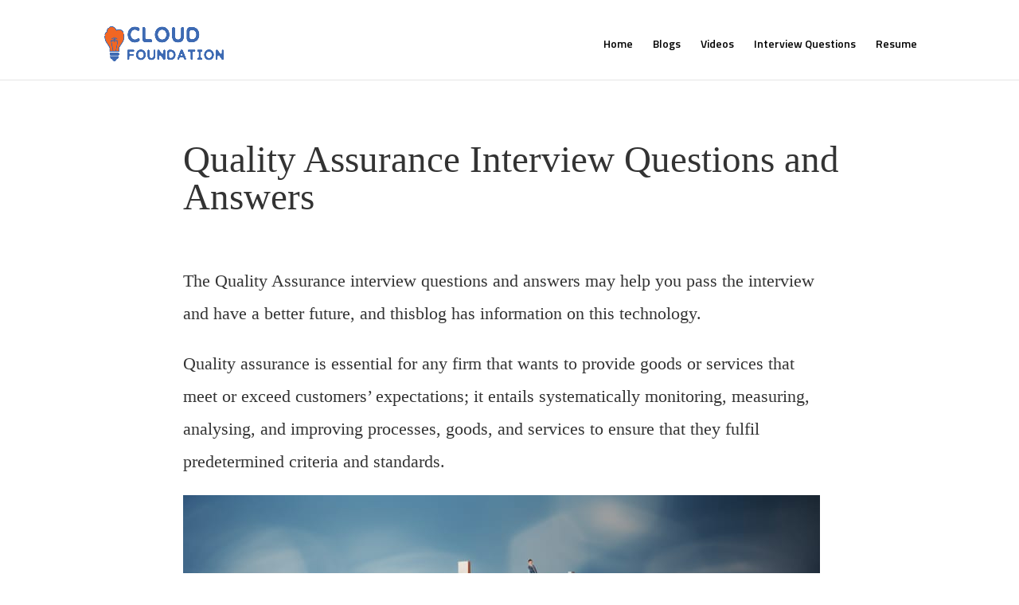

--- FILE ---
content_type: text/html; charset=UTF-8
request_url: https://cloudfoundation.com/blog/quality-assurance-interview-questions-and-answers/
body_size: 16269
content:
<!DOCTYPE html>
<html lang="en-US">

<head>
	<meta charset="UTF-8" />
	<meta http-equiv="X-UA-Compatible" content="IE=edge">
	<link rel="pingback" href="https://cloudfoundation.com/blog/xmlrpc.php" />

	

	<script>var et_site_url='https://cloudfoundation.com/blog';var et_post_id='82133';function et_core_page_resource_fallback(a,b){"undefined"===typeof b&&(b=a.sheet.cssRules&&0===a.sheet.cssRules.length);b&&(a.onerror=null,a.onload=null,a.href?a.href=et_site_url+"/?et_core_page_resource="+a.id+et_post_id:a.src&&(a.src=et_site_url+"/?et_core_page_resource="+a.id+et_post_id))}
</script><meta name='robots' content='index, follow, max-image-preview:large, max-snippet:-1, max-video-preview:-1' />

            <script data-no-defer="1" data-ezscrex="false" data-cfasync="false" data-pagespeed-no-defer data-cookieconsent="ignore">
                var ctPublicFunctions = {"_ajax_nonce":"a6a47405a0","_rest_nonce":"e2ff575f81","_ajax_url":"\/blog\/wp-admin\/admin-ajax.php","_rest_url":"https:\/\/cloudfoundation.com\/blog\/wp-json\/","data__cookies_type":"none","data__ajax_type":"rest","text__wait_for_decoding":"Decoding the contact data, let us a few seconds to finish. Anti-Spam by CleanTalk","cookiePrefix":"","wprocket_detected":true}
            </script>
        
            <script data-no-defer="1" data-ezscrex="false" data-cfasync="false" data-pagespeed-no-defer data-cookieconsent="ignore">
                var ctPublic = {"_ajax_nonce":"a6a47405a0","settings__forms__check_internal":"0","settings__forms__check_external":"0","settings__forms__search_test":"1","blog_home":"https:\/\/cloudfoundation.com\/blog\/","pixel__setting":"3","pixel__enabled":true,"pixel__url":"https:\/\/moderate9.cleantalk.org\/pixel\/af44f0585267f063750fbd2aca5b129c.gif","data__email_check_before_post":"1","data__cookies_type":"none","data__key_is_ok":true,"data__visible_fields_required":true,"data__to_local_storage":{"apbct_cookies_test":"%7B%22cookies_names%22%3A%5B%22apbct_timestamp%22%2C%22apbct_site_landing_ts%22%5D%2C%22check_value%22%3A%2234312bc950b540461e448914a3ab4176%22%7D","apbct_site_landing_ts":"1762142589","apbct_urls":"{\"cloudfoundation.com\/blog\/talend-training\/\":[1762263688],\"cloudfoundation.com\/blog\/sailpoint-interview-q-a\/\":[1762264937],\"cloudfoundation.com\/blog\/elasticsearch-tutorial\/\":[1762265188],\"cloudfoundation.com\/blog\/r-interview-questions\/\":[1762265840],\"cloudfoundation.com\/blog\/sap-sd-training\/\":[1762265942]}"},"wl_brandname":"Anti-Spam by CleanTalk","wl_brandname_short":"CleanTalk","ct_checkjs_key":"e5026900dadceff046ac1c1bcb566d26346369e25a15b996a33f1a4bada096c3","emailEncoderPassKey":"8a2b3f2e79732552b0620dfe51b44892","bot_detector_forms_excluded":"W10=","advancedCacheExists":true}
            </script>
        
	<!-- This site is optimized with the Yoast SEO plugin v20.6 - https://yoast.com/wordpress/plugins/seo/ -->
	<title>Quality Assurance Interview Questions and Answers</title><link rel="preload" as="style" href="https://fonts.googleapis.com/css?family=Titillium%20Web%3A200%2C200italic%2C300%2C300italic%2Cregular%2Citalic%2C600%2C600italic%2C700%2C700italic%2C900&#038;subset=latin%2Clatin-ext&#038;display=swap" /><link rel="stylesheet" href="https://fonts.googleapis.com/css?family=Titillium%20Web%3A200%2C200italic%2C300%2C300italic%2Cregular%2Citalic%2C600%2C600italic%2C700%2C700italic%2C900&#038;subset=latin%2Clatin-ext&#038;display=swap" media="print" onload="this.media='all'" /><noscript><link rel="stylesheet" href="https://fonts.googleapis.com/css?family=Titillium%20Web%3A200%2C200italic%2C300%2C300italic%2Cregular%2Citalic%2C600%2C600italic%2C700%2C700italic%2C900&#038;subset=latin%2Clatin-ext&#038;display=swap" /></noscript>
	<link rel="canonical" href="https://cloudfoundation.com/blog/quality-assurance-interview-questions-and-answers/" />
	<meta property="og:locale" content="en_US" />
	<meta property="og:type" content="article" />
	<meta property="og:title" content="Quality Assurance Interview Questions and Answers" />
	<meta property="og:url" content="https://cloudfoundation.com/blog/quality-assurance-interview-questions-and-answers/" />
	<meta property="og:site_name" content="CloudFoundation | Blog" />
	<meta property="article:published_time" content="2024-02-12T09:33:39+00:00" />
	<meta property="article:modified_time" content="2024-02-12T13:04:46+00:00" />
	<meta property="og:image" content="https://cloudfoundation.com/blog/wp-content/uploads/2024/02/featured-QA.jpg" />
	<meta property="og:image:width" content="500" />
	<meta property="og:image:height" content="266" />
	<meta property="og:image:type" content="image/jpeg" />
	<meta name="author" content="NAGENDRAG" />
	<meta name="twitter:card" content="summary_large_image" />
	<meta name="twitter:label1" content="Written by" />
	<meta name="twitter:data1" content="NAGENDRAG" />
	<meta name="twitter:label2" content="Est. reading time" />
	<meta name="twitter:data2" content="14 minutes" />
	<!-- / Yoast SEO plugin. -->


<link rel='dns-prefetch' href='//fonts.googleapis.com' />
<link href='https://fonts.gstatic.com' crossorigin rel='preconnect' />
<link rel="alternate" type="application/rss+xml" title="CloudFoundation | Blog &raquo; Feed" href="https://cloudfoundation.com/blog/feed/" />
<link rel="alternate" type="application/rss+xml" title="CloudFoundation | Blog &raquo; Comments Feed" href="https://cloudfoundation.com/blog/comments/feed/" />
<meta content="Divi Child v.1.0.0" name="generator"/><style type="text/css">
img.wp-smiley,
img.emoji {
	display: inline !important;
	border: none !important;
	box-shadow: none !important;
	height: 1em !important;
	width: 1em !important;
	margin: 0 0.07em !important;
	vertical-align: -0.1em !important;
	background: none !important;
	padding: 0 !important;
}
</style>
	<link rel='stylesheet' id='wp-block-library-css'  href='https://cloudfoundation.com/blog/wp-includes/css/dist/block-library/style.min.css?ver=6.0.11' type='text/css' media='all' />
<style id='global-styles-inline-css' type='text/css'>
body{--wp--preset--color--black: #000000;--wp--preset--color--cyan-bluish-gray: #abb8c3;--wp--preset--color--white: #ffffff;--wp--preset--color--pale-pink: #f78da7;--wp--preset--color--vivid-red: #cf2e2e;--wp--preset--color--luminous-vivid-orange: #ff6900;--wp--preset--color--luminous-vivid-amber: #fcb900;--wp--preset--color--light-green-cyan: #7bdcb5;--wp--preset--color--vivid-green-cyan: #00d084;--wp--preset--color--pale-cyan-blue: #8ed1fc;--wp--preset--color--vivid-cyan-blue: #0693e3;--wp--preset--color--vivid-purple: #9b51e0;--wp--preset--gradient--vivid-cyan-blue-to-vivid-purple: linear-gradient(135deg,rgba(6,147,227,1) 0%,rgb(155,81,224) 100%);--wp--preset--gradient--light-green-cyan-to-vivid-green-cyan: linear-gradient(135deg,rgb(122,220,180) 0%,rgb(0,208,130) 100%);--wp--preset--gradient--luminous-vivid-amber-to-luminous-vivid-orange: linear-gradient(135deg,rgba(252,185,0,1) 0%,rgba(255,105,0,1) 100%);--wp--preset--gradient--luminous-vivid-orange-to-vivid-red: linear-gradient(135deg,rgba(255,105,0,1) 0%,rgb(207,46,46) 100%);--wp--preset--gradient--very-light-gray-to-cyan-bluish-gray: linear-gradient(135deg,rgb(238,238,238) 0%,rgb(169,184,195) 100%);--wp--preset--gradient--cool-to-warm-spectrum: linear-gradient(135deg,rgb(74,234,220) 0%,rgb(151,120,209) 20%,rgb(207,42,186) 40%,rgb(238,44,130) 60%,rgb(251,105,98) 80%,rgb(254,248,76) 100%);--wp--preset--gradient--blush-light-purple: linear-gradient(135deg,rgb(255,206,236) 0%,rgb(152,150,240) 100%);--wp--preset--gradient--blush-bordeaux: linear-gradient(135deg,rgb(254,205,165) 0%,rgb(254,45,45) 50%,rgb(107,0,62) 100%);--wp--preset--gradient--luminous-dusk: linear-gradient(135deg,rgb(255,203,112) 0%,rgb(199,81,192) 50%,rgb(65,88,208) 100%);--wp--preset--gradient--pale-ocean: linear-gradient(135deg,rgb(255,245,203) 0%,rgb(182,227,212) 50%,rgb(51,167,181) 100%);--wp--preset--gradient--electric-grass: linear-gradient(135deg,rgb(202,248,128) 0%,rgb(113,206,126) 100%);--wp--preset--gradient--midnight: linear-gradient(135deg,rgb(2,3,129) 0%,rgb(40,116,252) 100%);--wp--preset--duotone--dark-grayscale: url('#wp-duotone-dark-grayscale');--wp--preset--duotone--grayscale: url('#wp-duotone-grayscale');--wp--preset--duotone--purple-yellow: url('#wp-duotone-purple-yellow');--wp--preset--duotone--blue-red: url('#wp-duotone-blue-red');--wp--preset--duotone--midnight: url('#wp-duotone-midnight');--wp--preset--duotone--magenta-yellow: url('#wp-duotone-magenta-yellow');--wp--preset--duotone--purple-green: url('#wp-duotone-purple-green');--wp--preset--duotone--blue-orange: url('#wp-duotone-blue-orange');--wp--preset--font-size--small: 13px;--wp--preset--font-size--medium: 20px;--wp--preset--font-size--large: 36px;--wp--preset--font-size--x-large: 42px;}.has-black-color{color: var(--wp--preset--color--black) !important;}.has-cyan-bluish-gray-color{color: var(--wp--preset--color--cyan-bluish-gray) !important;}.has-white-color{color: var(--wp--preset--color--white) !important;}.has-pale-pink-color{color: var(--wp--preset--color--pale-pink) !important;}.has-vivid-red-color{color: var(--wp--preset--color--vivid-red) !important;}.has-luminous-vivid-orange-color{color: var(--wp--preset--color--luminous-vivid-orange) !important;}.has-luminous-vivid-amber-color{color: var(--wp--preset--color--luminous-vivid-amber) !important;}.has-light-green-cyan-color{color: var(--wp--preset--color--light-green-cyan) !important;}.has-vivid-green-cyan-color{color: var(--wp--preset--color--vivid-green-cyan) !important;}.has-pale-cyan-blue-color{color: var(--wp--preset--color--pale-cyan-blue) !important;}.has-vivid-cyan-blue-color{color: var(--wp--preset--color--vivid-cyan-blue) !important;}.has-vivid-purple-color{color: var(--wp--preset--color--vivid-purple) !important;}.has-black-background-color{background-color: var(--wp--preset--color--black) !important;}.has-cyan-bluish-gray-background-color{background-color: var(--wp--preset--color--cyan-bluish-gray) !important;}.has-white-background-color{background-color: var(--wp--preset--color--white) !important;}.has-pale-pink-background-color{background-color: var(--wp--preset--color--pale-pink) !important;}.has-vivid-red-background-color{background-color: var(--wp--preset--color--vivid-red) !important;}.has-luminous-vivid-orange-background-color{background-color: var(--wp--preset--color--luminous-vivid-orange) !important;}.has-luminous-vivid-amber-background-color{background-color: var(--wp--preset--color--luminous-vivid-amber) !important;}.has-light-green-cyan-background-color{background-color: var(--wp--preset--color--light-green-cyan) !important;}.has-vivid-green-cyan-background-color{background-color: var(--wp--preset--color--vivid-green-cyan) !important;}.has-pale-cyan-blue-background-color{background-color: var(--wp--preset--color--pale-cyan-blue) !important;}.has-vivid-cyan-blue-background-color{background-color: var(--wp--preset--color--vivid-cyan-blue) !important;}.has-vivid-purple-background-color{background-color: var(--wp--preset--color--vivid-purple) !important;}.has-black-border-color{border-color: var(--wp--preset--color--black) !important;}.has-cyan-bluish-gray-border-color{border-color: var(--wp--preset--color--cyan-bluish-gray) !important;}.has-white-border-color{border-color: var(--wp--preset--color--white) !important;}.has-pale-pink-border-color{border-color: var(--wp--preset--color--pale-pink) !important;}.has-vivid-red-border-color{border-color: var(--wp--preset--color--vivid-red) !important;}.has-luminous-vivid-orange-border-color{border-color: var(--wp--preset--color--luminous-vivid-orange) !important;}.has-luminous-vivid-amber-border-color{border-color: var(--wp--preset--color--luminous-vivid-amber) !important;}.has-light-green-cyan-border-color{border-color: var(--wp--preset--color--light-green-cyan) !important;}.has-vivid-green-cyan-border-color{border-color: var(--wp--preset--color--vivid-green-cyan) !important;}.has-pale-cyan-blue-border-color{border-color: var(--wp--preset--color--pale-cyan-blue) !important;}.has-vivid-cyan-blue-border-color{border-color: var(--wp--preset--color--vivid-cyan-blue) !important;}.has-vivid-purple-border-color{border-color: var(--wp--preset--color--vivid-purple) !important;}.has-vivid-cyan-blue-to-vivid-purple-gradient-background{background: var(--wp--preset--gradient--vivid-cyan-blue-to-vivid-purple) !important;}.has-light-green-cyan-to-vivid-green-cyan-gradient-background{background: var(--wp--preset--gradient--light-green-cyan-to-vivid-green-cyan) !important;}.has-luminous-vivid-amber-to-luminous-vivid-orange-gradient-background{background: var(--wp--preset--gradient--luminous-vivid-amber-to-luminous-vivid-orange) !important;}.has-luminous-vivid-orange-to-vivid-red-gradient-background{background: var(--wp--preset--gradient--luminous-vivid-orange-to-vivid-red) !important;}.has-very-light-gray-to-cyan-bluish-gray-gradient-background{background: var(--wp--preset--gradient--very-light-gray-to-cyan-bluish-gray) !important;}.has-cool-to-warm-spectrum-gradient-background{background: var(--wp--preset--gradient--cool-to-warm-spectrum) !important;}.has-blush-light-purple-gradient-background{background: var(--wp--preset--gradient--blush-light-purple) !important;}.has-blush-bordeaux-gradient-background{background: var(--wp--preset--gradient--blush-bordeaux) !important;}.has-luminous-dusk-gradient-background{background: var(--wp--preset--gradient--luminous-dusk) !important;}.has-pale-ocean-gradient-background{background: var(--wp--preset--gradient--pale-ocean) !important;}.has-electric-grass-gradient-background{background: var(--wp--preset--gradient--electric-grass) !important;}.has-midnight-gradient-background{background: var(--wp--preset--gradient--midnight) !important;}.has-small-font-size{font-size: var(--wp--preset--font-size--small) !important;}.has-medium-font-size{font-size: var(--wp--preset--font-size--medium) !important;}.has-large-font-size{font-size: var(--wp--preset--font-size--large) !important;}.has-x-large-font-size{font-size: var(--wp--preset--font-size--x-large) !important;}
</style>
<link rel='stylesheet' id='ct_public_css-css'  href='https://cloudfoundation.com/blog/wp-content/plugins/cleantalk-spam-protect/css/cleantalk-public.min.css?ver=6.32.1' type='text/css' media='all' />
<link rel='stylesheet' id='ez-toc-css'  href='https://cloudfoundation.com/blog/wp-content/plugins/easy-table-of-contents/assets/css/screen.min.css?ver=2.0.66.1' type='text/css' media='all' />
<style id='ez-toc-inline-css' type='text/css'>
div#ez-toc-container .ez-toc-title {font-size: 120%;}div#ez-toc-container .ez-toc-title {font-weight: 600;}div#ez-toc-container ul li {font-size: 90%;}div#ez-toc-container ul li {font-weight: 500;}div#ez-toc-container nav ul ul li {font-size: 90%;}div#ez-toc-container {background: #f5f5dc;border: 1px solid #4b0082;width: 75%;}div#ez-toc-container p.ez-toc-title , #ez-toc-container .ez_toc_custom_title_icon , #ez-toc-container .ez_toc_custom_toc_icon {color: #999;}div#ez-toc-container ul.ez-toc-list a {color: #428bca;}div#ez-toc-container ul.ez-toc-list a:hover {color: #2a6496;}div#ez-toc-container ul.ez-toc-list a:visited {color: #428bca;}
.ez-toc-container-direction {direction: ltr;}.ez-toc-counter ul{counter-reset: item ;}.ez-toc-counter nav ul li a::before {content: counters(item, ".", decimal) ". ";display: inline-block;counter-increment: item;flex-grow: 0;flex-shrink: 0;margin-right: .2em; float: left; }.ez-toc-widget-direction {direction: ltr;}.ez-toc-widget-container ul{counter-reset: item ;}.ez-toc-widget-container nav ul li a::before {content: counters(item, ".", decimal) ". ";display: inline-block;counter-increment: item;flex-grow: 0;flex-shrink: 0;margin-right: .2em; float: left; }
</style>
<link data-minify="1" rel='stylesheet' id='parent-style-css'  href='https://cloudfoundation.com/blog/wp-content/cache/min/1/blog/wp-content/themes/Divi/style.css?ver=1754975191' type='text/css' media='all' />
<link data-minify="1" rel='stylesheet' id='divi-style-css'  href='https://cloudfoundation.com/blog/wp-content/cache/min/1/blog/wp-content/themes/divi-child/style.css?ver=1754975191' type='text/css' media='all' />

<link data-minify="1" rel='stylesheet' id='jquery-lazyloadxt-spinner-css-css'  href='https://cloudfoundation.com/blog/wp-content/cache/min/1/blog/wp-content/plugins/a3-lazy-load/assets/css/jquery.lazyloadxt.spinner.css?ver=1754975191' type='text/css' media='all' />
<script type='text/javascript' src='https://cloudfoundation.com/blog/wp-includes/js/jquery/jquery.min.js?ver=3.6.0' id='jquery-core-js'></script>


<link rel="https://api.w.org/" href="https://cloudfoundation.com/blog/wp-json/" /><link rel="alternate" type="application/json" href="https://cloudfoundation.com/blog/wp-json/wp/v2/posts/82133" /><link rel="EditURI" type="application/rsd+xml" title="RSD" href="https://cloudfoundation.com/blog/xmlrpc.php?rsd" />
<link rel="wlwmanifest" type="application/wlwmanifest+xml" href="https://cloudfoundation.com/blog/wp-includes/wlwmanifest.xml" /> 
<meta name="generator" content="WordPress 6.0.11" />
<link rel='shortlink' href='https://cloudfoundation.com/blog/?p=82133' />
<link rel="alternate" type="application/json+oembed" href="https://cloudfoundation.com/blog/wp-json/oembed/1.0/embed?url=https%3A%2F%2Fcloudfoundation.com%2Fblog%2Fquality-assurance-interview-questions-and-answers%2F" />
<link rel="alternate" type="text/xml+oembed" href="https://cloudfoundation.com/blog/wp-json/oembed/1.0/embed?url=https%3A%2F%2Fcloudfoundation.com%2Fblog%2Fquality-assurance-interview-questions-and-answers%2F&#038;format=xml" />
<script type="text/javascript">
(function(url){
	if(/(?:Chrome\/26\.0\.1410\.63 Safari\/537\.31|WordfenceTestMonBot)/.test(navigator.userAgent)){ return; }
	var addEvent = function(evt, handler) {
		if (window.addEventListener) {
			document.addEventListener(evt, handler, false);
		} else if (window.attachEvent) {
			document.attachEvent('on' + evt, handler);
		}
	};
	var removeEvent = function(evt, handler) {
		if (window.removeEventListener) {
			document.removeEventListener(evt, handler, false);
		} else if (window.detachEvent) {
			document.detachEvent('on' + evt, handler);
		}
	};
	var evts = 'contextmenu dblclick drag dragend dragenter dragleave dragover dragstart drop keydown keypress keyup mousedown mousemove mouseout mouseover mouseup mousewheel scroll'.split(' ');
	var logHuman = function() {
		if (window.wfLogHumanRan) { return; }
		window.wfLogHumanRan = true;
		var wfscr = document.createElement('script');
		wfscr.type = 'text/javascript';
		wfscr.async = true;
		wfscr.src = url + '&r=' + Math.random();
		(document.getElementsByTagName('head')[0]||document.getElementsByTagName('body')[0]).appendChild(wfscr);
		for (var i = 0; i < evts.length; i++) {
			removeEvent(evts[i], logHuman);
		}
	};
	for (var i = 0; i < evts.length; i++) {
		addEvent(evts[i], logHuman);
	}
})('//cloudfoundation.com/blog/?wordfence_lh=1&hid=18CD02E289669D525C3DD98DCCB95CB8');
</script><meta name="viewport" content="width=device-width, initial-scale=1.0, maximum-scale=1.0, user-scalable=0" /><link rel="preload" href="https://cloudfoundation.com/blog/wp-content/themes/Divi/core/admin/fonts/modules.ttf" as="font" crossorigin="anonymous">
<div class="elfsight-app-a3a8c977-edb1-4cab-964a-8e984a39449f"></div>




<!-- Facebook Pixel Code -->
<script>
  !function(f,b,e,v,n,t,s)
  {if(f.fbq)return;n=f.fbq=function(){n.callMethod?
  n.callMethod.apply(n,arguments):n.queue.push(arguments)};
  if(!f._fbq)f._fbq=n;n.push=n;n.loaded=!0;n.version='2.0';
  n.queue=[];t=b.createElement(e);t.async=!0;
  t.src=v;s=b.getElementsByTagName(e)[0];
  s.parentNode.insertBefore(t,s)}(window, document,'script',
  'https://connect.facebook.net/en_US/fbevents.js');
  fbq('init', '738997492892020');
  fbq('track', 'PageView');
</script>
<noscript>
  <img height="1" width="1" style="display:none" src="https://www.facebook.com/tr?id=738997492892020&amp;ev=PageView&amp;noscript=1">
</noscript>
<!-- End Facebook Pixel Code -->

<!-- Google Tag Manager -->
<script>(function(w,d,s,l,i){w[l]=w[l]||[];w[l].push({'gtm.start':
new Date().getTime(),event:'gtm.js'});var f=d.getElementsByTagName(s)[0],
j=d.createElement(s),dl=l!='dataLayer'?'&l='+l:'';j.async=true;j.src=
'https://www.googletagmanager.com/gtm.js?id='+i+dl;f.parentNode.insertBefore(j,f);
})(window,document,'script','dataLayer','GTM-T7SQVDV');</script>
<!-- End Google Tag Manager -->




<link rel="icon" href="https://cloudfoundation.com/blog/wp-content/uploads/2019/06/cropped-Logo-02-32x32.png" sizes="32x32" />
<link rel="icon" href="https://cloudfoundation.com/blog/wp-content/uploads/2019/06/cropped-Logo-02-192x192.png" sizes="192x192" />
<link rel="apple-touch-icon" href="https://cloudfoundation.com/blog/wp-content/uploads/2019/06/cropped-Logo-02-180x180.png" />
<meta name="msapplication-TileImage" content="https://cloudfoundation.com/blog/wp-content/uploads/2019/06/cropped-Logo-02-270x270.png" />
<link rel="stylesheet" id="et-core-unified-82133-cached-inline-styles" href="https://cloudfoundation.com/blog/wp-content/et-cache/82133/et-core-unified-82133-17615627220054.min.css" onerror="et_core_page_resource_fallback(this, true)" onload="et_core_page_resource_fallback(this)" /><noscript><style id="rocket-lazyload-nojs-css">.rll-youtube-player, [data-lazy-src]{display:none !important;}</style></noscript></head>

<body data-rsssl=1 class="post-template-default single single-post postid-82133 single-format-standard et_color_scheme_orange et_pb_button_helper_class et_fixed_nav et_show_nav et_primary_nav_dropdown_animation_fade et_secondary_nav_dropdown_animation_fade et_header_style_left et_pb_footer_columns4 et_cover_background et_pb_gutter et_pb_gutters3 et_pb_pagebuilder_layout et_full_width_page et_divi_theme et-db et_minified_js et_minified_css">
	<div id="zsiqwidget"></div>
	
		<div id="page-container" >
		
		
		
				<header id="main-header" data-height-onload="36">
			<div class="container clearfix et_menu_container">
								<div class="logo_container">
					<span class="logo_helper"></span>
					<a href="https://cloudfoundation.com/blog/">
						<img src="https://cloudfoundation.com/blog/wp-content/uploads/2019/06/logo_resize_color.png" alt="CloudFoundation | Blog" id="logo" data-height-percentage="100" />
					</a>
				</div>
								<div id="et-top-navigation" data-height="36" data-fixed-height="40">
											<nav id="top-menu-nav">
							<ul id="top-menu" class="nav"><li id="menu-item-54623" class="menu-item menu-item-type-custom menu-item-object-custom menu-item-54623"><a href="https://cloudfoundation.com/">Home</a></li>
<li id="menu-item-30" class="menu-item menu-item-type-custom menu-item-object-custom menu-item-home menu-item-30"><a href="https://cloudfoundation.com/blog/">Blogs</a></li>
<li id="menu-item-31" class="menu-item menu-item-type-custom menu-item-object-custom menu-item-31"><a href="https://learning.cloudfoundation.com/">Videos</a></li>
<li id="menu-item-32" class="menu-item menu-item-type-custom menu-item-object-custom menu-item-32"><a href="https://cloudfoundation.com/blog/interview-questions/">Interview Questions</a></li>
<li id="menu-item-33" class="menu-item menu-item-type-custom menu-item-object-custom menu-item-33"><a href="https://cloudfoundation.com/blog/resume/">Resume</a></li>
</ul>						</nav>
					
					
					
					
					<div id="et_mobile_nav_menu">
				<div class="mobile_nav closed">
					<span class="select_page">Select Page</span>
					<span class="mobile_menu_bar mobile_menu_bar_toggle"></span>
				</div>
			</div>				</div> <!-- #et-top-navigation -->
			</div> <!-- .container -->
			<div class="et_search_outer">
				<div class="container et_search_form_container">
					<form role="search" method="get" class="et-search-form" action="https://cloudfoundation.com/blog/">
						<input type="search" class="et-search-field" placeholder="Search &hellip;" value="" name="s" title="Search for:" />					</form>
					<span class="et_close_search_field"></span>
				</div>
			</div>
		</header> <!-- #main-header -->
				<div id="et-main-area">
			
<div id="main-content">
		<div class="container">
		<div id="content-area" class="clearfix">
			<div id="left-area">
											<article id="post-82133" class="et_pb_post post-82133 post type-post status-publish format-standard has-post-thumbnail category-interview-questions">
					
					<div class="entry-content">
					<div id="et-boc" class="et-boc">
			
		<div class="et-l et-l--post">
			<div class="et_builder_inner_content et_pb_gutters3"><div class="et_pb_section et_pb_section_0 et_section_regular" >
				
				
				
				
					<div class="et_pb_row et_pb_row_0">
				<div class="et_pb_column et_pb_column_4_4 et_pb_column_0  et_pb_css_mix_blend_mode_passthrough et-last-child">
				
				
				<div class="et_pb_module et_pb_post_title et_pb_post_title_0 et_pb_bg_layout_light  et_pb_text_align_left"   >
				
				
				
				<div class="et_pb_title_container">
					<h1 class="entry-title">Quality Assurance Interview Questions and Answers</h1>
				</div>
				
			</div>
			</div> <!-- .et_pb_column -->
				
				
			</div> <!-- .et_pb_row --><div class="et_pb_row et_pb_row_1">
				<div class="et_pb_column et_pb_column_4_4 et_pb_column_1  et_pb_css_mix_blend_mode_passthrough et-last-child">
				
				
				<div class="et_pb_module et_pb_text et_pb_text_0  et_pb_text_align_left et_pb_bg_layout_light">
				
				
				<div class="et_pb_text_inner">The Quality Assurance interview questions and answers may help you pass the interview and have a better future, and thisblog has information on this technology.</p>
<p>Quality assurance is essential for any firm that wants to provide goods or services that meet or exceed customers&#8217; expectations; it entails systematically monitoring, measuring, analysing, and improving processes, goods, and services to ensure that they fulfil predetermined criteria and standards.</p>
<p><img class="lazy lazy-hidden size-medium aligncenter" src="//cloudfoundation.com/blog/wp-content/plugins/a3-lazy-load/assets/images/lazy_placeholder.gif" data-lazy-type="image" data-src="https://cloudfoundation.com/blog/wp-content/uploads/2024/02/QA-Systematic.jpg" alt="" width="800" height="800" /><noscript><img class="size-medium aligncenter" src="https://cloudfoundation.com/blog/wp-content/uploads/2024/02/QA-Systematic.jpg" alt="" width="800" height="800" /></noscript></p>
<p><strong>1. What is Quality Assurance?</strong></p>
<p>Quality assurance is a systematic effort to maintain satisfactory performance; it involves defining the goals, measuring the current services, analysing the data, improving the service, and controlling the process.</p>
<p>It is essential for maintaining a satisfactory performance and ensuring that the quality of the product is supported.</p>
<p><strong>2. What is the primary responsibility of a QA specialist?</strong></p>
<p>The primary responsibility of a QA specialist is to understand the requirements, gather any doubts or questions regarding the requirements, and obtain clarification from business analysts or customers.</p>
<p>They also plan and schedule tests, create test scenarios and test cases, conduct testing, identify defects or problem areas, and report them to the developers.</p>
<p><strong>3. What is the difference between quality assurance and quality control?</strong></p>
<p>Quality assurance and quality control are often used interchangeably, but they differ. Quality assurance is a systematic effort to maintain satisfactory performance.</p>
<p>Quality control is the process of ensuring that the product meets the desired standards. Quality control is a part of quality assurance.</p>
<p><strong>4. What is the Software Development Life Cycle (SDLC)?</strong></p>
<p>The Software Development Life Cycle (SDLC) is a process model that defines the stages involved in software development, and it includes planning, designing, coding, testing, deploying, and maintaining the software.</p>
<p><strong>5. What is the role of a Quality Assurance (QA) tester?</strong></p>
<p>A Quality Assurance (QA) tester is responsible for improving the quality of a product or process by identifying and preventing defects; their role includes developing a test plan, ensuring that testing goes according to the plan, and working on a test environment that is ready before the testing work starts.</p>
<p>They should also be able to identify problems, measure data, and verify results to ensure that the product or process meets the required standards.</p>
<p><strong>6. What is regression testing?</strong></p>
<p>Regression testing is performed when changes are made to the software to ensure that they do not affect its existing functionality.</p>
<p>It involves testing the previously working features to ensure they still function as</p>
<p><strong>7. What is the role of a QA in agile software development?</strong></p>
<p>In agile software development, the role of a QA is to ensure that the software meets the requirements and is delivered on time.</p>
<p>They work closely with the development team to plan and execute tests, identify defects, and ensure they are fixed before the software is delivered to the customer.</p>
<p><strong>8. How does automation testing help in software development?</strong></p>
<p>Automation testing helps in software development by reducing the time and effort required for manual testing.</p>
<p>It can be run repeatedly to ensure the software functions as expected and that any changes do not affect its functionality and, also helps to identify defects earlier in the testing process, reducing the time and effort required for manual testing.</p>
<p><strong>9. What is quality assurance in software development?</strong></p>
<p>Quality assurance is a crucial aspect of software development that ensures the end product is high quality.</p>
<p><strong>10. Why is quality assurance necessary in software development?</strong></p>
<p>Quality assurance is essential in software development as it helps identify and fix issues before they become more prominent, reducing the cost of repairing the software.</p>
<p>A good quality product builds an organisation&#8217;s reputation and customer trust, helping to develop the business in the software industry and reducing the risk of software failure.</p>
<p><strong>11. What is the future of quality assurance in software development?</strong></p>
<p>The scope of quality assurance in the future is expanding due to the increasing complexity of applications and the accessibility of these applications on handheld devices; this has led to an increase in job openings for quality assurance professionals.</p>
<p><strong>12. What is the MVP?</strong></p>
<p>MVP isa minimum viable product, a concept introduced by Agile; the team can deliver something with minimum functionality and prove that the program works.</p>
<p>The direction of the product can be adjusted if needed, and the MVP is out; the startup can potentially receive more money from investors or see how it will respond to customers or stakeholders.</p>
<p><strong>13. What are some branches of agile?</strong></p>
<p>There are various branches of agile, such as scramble, shift right, shift left, and other approaches; these all share the core idea of continuous incremental improvement through small and frequent releases.</p>
<p><strong>14. How does agile work?</strong></p>
<p>Agile does not work on a complete product in one large cycle like a waterfall but instead has small feature cycles; these iterations start with Epic, which includes multiple stories within it that describe the behaviour of what a feature should do.</p>
<p>Once the development is done, testers test it, it is deployed, and a review of the sprint of the development cycle for the set of features is conducted.</p>
<p><strong>15. What is agile development methodology?</strong></p>
<p>Agile is a software development methodology that emphasises continuous improvement and adaptability.</p>
<p>It allows for high levels of communication between business and development teams, with frequent conversations happening on platforms like Slack and emails.</p>
<p><strong>16. What are some advantages of using agile methodology?</strong></p>
<p>Some advantages of using agile methodology include maintaining customer satisfaction as a critical indicator of product success, adaptability to unexpected changes in market challenges, and continuous improvement of products.</div>
			</div> <!-- .et_pb_text -->
			</div> <!-- .et_pb_column -->
				
				
			</div> <!-- .et_pb_row --><div class="et_pb_row et_pb_row_2 et_clickable">
				<div class="et_pb_column et_pb_column_1_3 et_pb_column_2  et_pb_css_mix_blend_mode_passthrough">
				
				
				<div class="et_pb_module et_pb_image et_pb_image_0">
				
				
				<span class="et_pb_image_wrap "><img width="200" height="224" src="//cloudfoundation.com/blog/wp-content/plugins/a3-lazy-load/assets/images/lazy_placeholder.gif" data-lazy-type="image" data-src="https://cloudfoundation.com/blog/wp-content/uploads/2023/06/SS_436-_Converted_-1.png" alt="" title="" class="lazy lazy-hidden wp-image-66365" /><noscript><img width="200" height="224" src="https://cloudfoundation.com/blog/wp-content/uploads/2023/06/SS_436-_Converted_-1.png" alt="" title="" class="wp-image-66365" /></noscript></span>
			</div>
			</div> <!-- .et_pb_column --><div class="et_pb_column et_pb_column_1_3 et_pb_column_3  et_pb_css_mix_blend_mode_passthrough">
				
				
				<div class="et_pb_module et_pb_text et_pb_text_1 et_clickable  et_pb_text_align_left et_pb_bg_layout_light">
				
				
				<div class="et_pb_text_inner"><h1 style="text-align: center;"><span style="color: #ffffff;"><strong>Quality Assurance </strong>Training</span></h1></div>
			</div> <!-- .et_pb_text --><div class="et_pb_button_module_wrapper et_pb_button_0_wrapper  et_pb_module ">
				<a class="et_pb_button et_pb_button_0 et_pb_bg_layout_light" href="https://cloudfoundation.com/blog/interview-questions/" target="_blank">Explore Course Content</a>
			</div>
			</div> <!-- .et_pb_column --><div class="et_pb_column et_pb_column_1_3 et_pb_column_4  et_pb_css_mix_blend_mode_passthrough et-last-child">
				
				
				<div class="et_pb_module et_pb_image et_pb_image_1">
				
				
				<span class="et_pb_image_wrap "><img width="543" height="160" src="//cloudfoundation.com/blog/wp-content/plugins/a3-lazy-load/assets/images/lazy_placeholder.gif" data-lazy-type="image" data-src="https://cloudfoundation.com/blog/wp-content/uploads/2019/06/logo_resize_color.png" alt="" title="" srcset="" data-srcset="https://cloudfoundation.com/blog/wp-content/uploads/2019/06/logo_resize_color.png 543w, https://cloudfoundation.com/blog/wp-content/uploads/2019/06/logo_resize_color-300x88.png 300w" sizes="(max-width: 543px) 100vw, 543px" class="lazy lazy-hidden wp-image-52785" /><noscript><img width="543" height="160" src="https://cloudfoundation.com/blog/wp-content/uploads/2019/06/logo_resize_color.png" alt="" title="" srcset="https://cloudfoundation.com/blog/wp-content/uploads/2019/06/logo_resize_color.png 543w, https://cloudfoundation.com/blog/wp-content/uploads/2019/06/logo_resize_color-300x88.png 300w" sizes="(max-width: 543px) 100vw, 543px" class="wp-image-52785" /></noscript></span>
			</div>
			</div> <!-- .et_pb_column -->
				
				
			</div> <!-- .et_pb_row --><div class="et_pb_row et_pb_row_3">
				<div class="et_pb_column et_pb_column_4_4 et_pb_column_5  et_pb_css_mix_blend_mode_passthrough et-last-child">
				
				
				<div class="et_pb_module et_pb_text et_pb_text_2  et_pb_text_align_left et_pb_bg_layout_light">
				
				
				<div class="et_pb_text_inner"><strong>17. What is the role of QA in Agile development methodology?</strong></p>
<p>Quality Assurance (QA) is responsible for testing, ensuring requirements make sense, opening bugs, and delivering quality software.</p>
<p>They provide opinions on tasks, testing, and verification methods, providing visibility for developers to look out for when building.</p>
<p><strong>18. What is Scrum development methodology?</strong></p>
<p>Scrum is a small, team-based approach to software development that emphasizes high performance and the speed of feature delivery.</p>
<p>It is a popular development methodology that focuses on collaborative work and daily communication between team members.</p>
<p>The Scrum Master facilitates the process, and daily stand-ups provide a platform for team members to report on their progress and address any blockers.</p>
<p><strong>19. What is the process of creating a sprint and adding stories?</strong></p>
<p>The process of creating a sprint and adding stories involves a careful assessment of the complexity of the stories and their implementation, and the sprint is successful and that the team remains focused on completing the project.</p>
<p><strong>20. What is acceptance testing?</strong></p>
<p>Acceptance testing is a common type of testing that ensures features are implemented according to business requirements; it involves verifying the story and ensuring it meets the acceptance criteria.</p>
<p><strong>21. What is shift left and shift right development methodologies?</strong></p>
<p>Shift left and shift right methodologies are two approaches to test coverage in software development, shift left focuses on moving testing activities closer to development and emphasising problem prevention, with a focus on early test planning.</p>
<p>Shift right focuses more on production post-production maintenance.</p>
<p><strong>22. What is Behaviour-driven Development (BDD)?</strong></p>
<p>Behaviour-driven Development (BDD) is a framework that focuses on describing functionality in plain English and building it around it.</p>
<p><strong>23. What are the downsides of Scrum?</strong></p>
<p>One downside of Scrum is the risk of stories not making it into the next sprint or needing to be completed on time; this can lead to a lack of proper release due to incomplete functionality.</p>
<p>Another downside is that there may be a snowball of unfinished work before the release, leading to a lack of proper release due to incomplete functionality.</p>
<p><img class="lazy lazy-hidden size-medium aligncenter" src="//cloudfoundation.com/blog/wp-content/plugins/a3-lazy-load/assets/images/lazy_placeholder.gif" data-lazy-type="image" data-src="https://cloudfoundation.com/blog/wp-content/uploads/2024/02/QA.jpg" alt="" width="800" height="800" /><noscript><img class="size-medium aligncenter" src="https://cloudfoundation.com/blog/wp-content/uploads/2024/02/QA.jpg" alt="" width="800" height="800" /></noscript></p>
<p><strong>24. What are the main types of testing?</strong></p>
<p>The main types of testing include unit testing, topic testing, small tests, integration testing, API testing, and others.</p>
<p><strong>25. What is Feature Flagging in QA?</strong></p>
<p>Feature flagging is an approach that allows you to turn off features immediately if they are broken or not working as expected and, this approach will enable you to release smaller batches and save time for a large build.</p>
<p><strong>26. What is beta testing?</strong></p>
<p>Beta testing is an early version verification process in the production environment, where actual users will use the servers, there are two types of beta testing: close beta, which has a limited number of users, and public beta, which is open to all.</p>
<p><strong>27. What is the difference between Shift Left and Shift Right?</strong></p>
<p>The core difference between shift left and shift right is that shift left focuses on moving testing activities closer to development and emphasising problem prevention, with an emphasis on early test planning.</p>
<p>Shift right focuses on controlled production testing and emphasises testing during the deployment stage after deployment in production during the maintenance stage.</p>
<p><strong>28. Why is early testing coverage essential?</strong></p>
<p>Having much coverage early on in testing is essential to prevent bugs from getting into testing right to ensure smooth testing and avoid issues in production after the release.</p>
<p>It&#8217;s important to rule out all bugs before they get to test, ensuring smooth testing and avoiding problems in production after the release.</p>
<p><strong>29. What is shift left testing?</strong></p>
<p>Shift left testing is an approach to testing and production in software development. It emphasises early testing activities and planning before they go to the test environment, even in the development stage.</p>
<p>It involves monitoring logs and transactions in production to ensure no issues with smaller batches, increasing the percentage of users using the new production to 100%.</p>
<p><strong>30. What is shift right testing?</strong></p>
<p>Shift right testing is an approach to testing and production in software development focusing more on production post-production maintenance, such as cannery releases and monitoring the system&#8217;s behaviour with the new code.</p>
<p>It involves monitoring production logs for errors, response times, and load handling. It also involves creating automated regression suits in production and testing after deployment.</p>
<p><strong>31. What are the main types of tests performed during QA?</strong></p>
<p>The main types of tests performed during QA depend on the application, customer, end user, and intended audience. There are approximately 100 different types of testing, each with its unique characteristics.</p>
<p>Testing can be categorised into positive, negative, functional, and non-functional categories.</p>
<p><strong>32. What is functional testing?</strong></p>
<p>Functional testing checks against the requirements and is acceptance criteria-based. It includes unit testing, regression integration, user acceptance, and localisation.</p>
<p><strong>33. What are some popular categories of testing in software development?</strong></p>
<p>Some popular software development testing categories include black box, white box, gray box, positive, negative, functional, non-functional, and more.</p>
<p><strong>34. What is API testing?</strong></p>
<p>API testing is a type of testing that focuses on communication between the front end and back end; it is a middle layer that allows different programs to communicate with one another.</p>
<p><strong>35. What is exploratory testing?</strong></p>
<p>Exploratory testing is a type of testing that relies on testers&#8217; experience and bug discovery approach around application functionality.</p>
<p>It involves testing outside the standard testing process, focusing on how the application can be broken and interact differently.</p>
<p><strong>36. What is the waterfall model in QA?</strong></p>
<p>The waterfall Software Development Life Cycle (SDLC) model consists of five stages: creating requirements, designing, coding, integration and testing, and operations.</p>
<p><strong>37. What are the advantages of the waterfall model?</strong></p>
<p>Advantages of the waterfall model include being well-planned and documented, having realistic estimates, dates, and contracts in place, and having a stable and ready product once released.</p>
<p><strong>38. What are the disadvantages of the waterfall model?</strong></p>
<p>Disadvantages of the waterfall model include creating mostly monolithic applications, leading to chaos, potential damage, or disadvantages, and the difficulty in updating requirements after development.</p>
<p><strong>39. What is boundary testing?</strong></p>
<p>Boundary testing is a common type of testing that checks boundary values, such as accepted age.</p>
<p>For example, if an application is only allowed by users over 21, it cannot be used by users over 100.</div>
			</div> <!-- .et_pb_text -->
			</div> <!-- .et_pb_column -->
				
				
			</div> <!-- .et_pb_row --><div class="et_pb_row et_pb_row_4 et_clickable">
				<div class="et_pb_column et_pb_column_1_3 et_pb_column_6  et_pb_css_mix_blend_mode_passthrough">
				
				
				<div class="et_pb_module et_pb_image et_pb_image_2">
				
				
				<span class="et_pb_image_wrap "><img width="500" height="500" src="//cloudfoundation.com/blog/wp-content/plugins/a3-lazy-load/assets/images/lazy_placeholder.gif" data-lazy-type="image" data-src="https://cloudfoundation.com/blog/wp-content/uploads/2023/06/8423118_3895895.png" alt="" title="" srcset="" data-srcset="https://cloudfoundation.com/blog/wp-content/uploads/2023/06/8423118_3895895.png 500w, https://cloudfoundation.com/blog/wp-content/uploads/2023/06/8423118_3895895-480x480.png 480w" sizes="(min-width: 0px) and (max-width: 480px) 480px, (min-width: 481px) 500px, 100vw" class="lazy lazy-hidden wp-image-66472" /><noscript><img width="500" height="500" src="https://cloudfoundation.com/blog/wp-content/uploads/2023/06/8423118_3895895.png" alt="" title="" srcset="https://cloudfoundation.com/blog/wp-content/uploads/2023/06/8423118_3895895.png 500w, https://cloudfoundation.com/blog/wp-content/uploads/2023/06/8423118_3895895-480x480.png 480w" sizes="(min-width: 0px) and (max-width: 480px) 480px, (min-width: 481px) 500px, 100vw" class="wp-image-66472" /></noscript></span>
			</div>
			</div> <!-- .et_pb_column --><div class="et_pb_column et_pb_column_1_3 et_pb_column_7  et_pb_css_mix_blend_mode_passthrough">
				
				
				<div class="et_pb_module et_pb_text et_pb_text_3 et_clickable  et_pb_text_align_left et_pb_bg_layout_light">
				
				
				<div class="et_pb_text_inner"><h1 style="text-align: center;"><span style="color: #000000;"><strong>Quality Assurance </strong>Online Training</span></h1></div>
			</div> <!-- .et_pb_text --><div class="et_pb_button_module_wrapper et_pb_button_1_wrapper  et_pb_module ">
				<a class="et_pb_button et_pb_button_1 et_pb_bg_layout_dark" href="https://cloudfoundation.com/blog/interview-questions/" target="_blank">Up Coming Batches</a>
			</div>
			</div> <!-- .et_pb_column --><div class="et_pb_column et_pb_column_1_3 et_pb_column_8  et_pb_css_mix_blend_mode_passthrough et-last-child">
				
				
				<div class="et_pb_module et_pb_image et_pb_image_3">
				
				
				<span class="et_pb_image_wrap "><img width="543" height="160" src="//cloudfoundation.com/blog/wp-content/plugins/a3-lazy-load/assets/images/lazy_placeholder.gif" data-lazy-type="image" data-src="https://cloudfoundation.com/blog/wp-content/uploads/2019/06/logo_resize_color.png" alt="" title="" srcset="" data-srcset="https://cloudfoundation.com/blog/wp-content/uploads/2019/06/logo_resize_color.png 543w, https://cloudfoundation.com/blog/wp-content/uploads/2019/06/logo_resize_color-300x88.png 300w" sizes="(max-width: 543px) 100vw, 543px" class="lazy lazy-hidden wp-image-52785" /><noscript><img width="543" height="160" src="https://cloudfoundation.com/blog/wp-content/uploads/2019/06/logo_resize_color.png" alt="" title="" srcset="https://cloudfoundation.com/blog/wp-content/uploads/2019/06/logo_resize_color.png 543w, https://cloudfoundation.com/blog/wp-content/uploads/2019/06/logo_resize_color-300x88.png 300w" sizes="(max-width: 543px) 100vw, 543px" class="wp-image-52785" /></noscript></span>
			</div>
			</div> <!-- .et_pb_column -->
				
				
			</div> <!-- .et_pb_row --><div class="et_pb_row et_pb_row_5">
				<div class="et_pb_column et_pb_column_4_4 et_pb_column_9  et_pb_css_mix_blend_mode_passthrough et-last-child">
				
				
				<div class="et_pb_module et_pb_text et_pb_text_4  et_pb_text_align_left et_pb_bg_layout_light">
				
				
				<div class="et_pb_text_inner"><strong>40. What is the profession of quality assurance (QA)?</strong></p>
<p>The profession of quality assurance (QA) is focused on verifying that a product meets specified requirements.</p>
<p>This includes requirements such as what a product should do, how it should be done, how often it should do something, and how much load it can take</p>
<p><strong>41. What are the benefits of QA engineers?</strong></p>
<p>QA engineers ensure that developers&#8217; products meet certain standards and follow certifications; they help identify and fix bugs and issues in the product, ensuring that it meets the customer&#8217;s requirements and expectations.</p>
<p><strong>42. What is the software development lifecycle?</strong></p>
<p>The software development lifecycle is the foundation of the approach to software development.</p>
<p>It involves several clearly defined stages, including the planning, design, development, verification, deployment, and maintenance stages.</p>
<p><strong>43. What is the purpose of quality assurance?</strong></p>
<p>Quality assurance is a method of preventing mistakes and defects in manufactured products and ensuring that there are no problems while delivering products or services to customers.</p>
<p><strong>44. What is the PDCA cycle</strong>?</p>
<p>The PDCA cycle, or the Deming Cycle, is a structured methodology used in quality assurance, and the phases of this cycle are planned, due, checked, and acted on, which ensures that the organisation&#8217;s procedures are assessed and improved regularly.</p>
<p><strong>45. What is accessibility testing?</strong></p>
<p>Accessibility testing is crucial for ensuring the app is inclusive for as many people as possible, including speech recognition, read and system, and extraordinary influence. Web content accessibility guidelines provide specific testing for accessibility.</p>
<p><strong>46. What is a multi-directional testing strategy?</strong></p>
<p>A multi-directional testing strategy is a method of quickly finding various issues by employing a combination of techniques, including unit testing, automation testing, and manual testing.</p>
<p>Developers should build automated unit tests to evaluate the quality of their code and correct any issues that come to light during the testing, then send it to the QA team to be tested; the QA team should either confirm that the code is ready to be tested or return it to the developers for retesting.</p>
<p><strong>47. What is product assurance (PA)?</strong></p>
<p>Product assurance (PA) is a core project responsibility, alongside project management and engineering; it is crucial as a single failure can have disastrous effects on human life, the environment, a gadget, or a mission.</p>
<p>PA has organisational, budgetary, and product development independence, reporting solely to the highest levels of management and having its budget, it is on par with project management, except it emphasises the customer&#8217;s perspective.</p>
<p><img class="lazy lazy-hidden size-medium aligncenter" src="//cloudfoundation.com/blog/wp-content/plugins/a3-lazy-load/assets/images/lazy_placeholder.gif" data-lazy-type="image" data-src="https://cloudfoundation.com/blog/wp-content/uploads/2024/02/software-QA.jpg" alt="" width="800" height="800" /><noscript><img class="size-medium aligncenter" src="https://cloudfoundation.com/blog/wp-content/uploads/2024/02/software-QA.jpg" alt="" width="800" height="800" /></noscript></p>
<p><strong>48. What is the difference between software development or software testing and product assurance?</strong></p>
<p>Software development or testing is a specific aspect of product assurance that focuses on monitoring the software engineering processes and procedures to assure quality.</p>
<p>Product assurance, on the other hand, is a broader concept that includes various aspects of ensuring the quality of a product, including software testing, project.</p>
<p><strong>Choose the correct answers for your better understanding: </strong></p>
<p><strong>49. Which development methodology emphasises continuous improvement and adaptability?</strong></p>
<p>Waterfall</p>
<p>Scrum</p>
<p><strong><span style="color: #3d6ab3; box-shadow: 3px 3px rgba(0,0,0,0.3); padding-right: 15px;"><span style="color: black;">Answer: </span>Agile</span></strong></p>
<p>Kanban</p>
<p><strong>50. Functional testing:</strong></p>
<p><strong><span style="color: #3d6ab3; box-shadow: 3px 3px rgba(0,0,0,0.3); padding-right: 15px;"><span style="color: black;">Answer: </span>Tests against requirements and acceptance criteria</span></strong></p>
<p>Focuses on stability and performance</p>
<p>Focuses on communication between front end and back end</p>
<p>Tests for inclusivity</p>
<p><strong>51. Non-functional testing:</strong></p>
<p>Tests against requirements and acceptance criteria</p>
<p><strong><span style="color: #3d6ab3; box-shadow: 3px 3px rgba(0,0,0,0.3); padding-right: 15px;"><span style="color: black;">Answer: </span>Focuses on stability and performance</span></strong></p>
<p>Focuses on communication between front end and back end</p>
<p><strong>52. What is the primary responsibility of a QA specialist?</strong></p>
<p>Analysing data and improving the service</p>
<p>Defining goals and controlling the process</p>
<p>Conducting testing and identifying defects</p>
<p><strong><span style="color: #3d6ab3; box-shadow: 3px 3px rgba(0,0,0,0.3); padding-right: 15px;"><span style="color: black;">Answer: </span>Obtaining clarification from business analysts or customers</span></strong></p>
<p><strong>53. What is the difference between quality assurance and quality control?</strong></p>
<p><strong><span style="color: #3d6ab3; box-shadow: 3px 3px rgba(0,0,0,0.3); padding-right: 15px;"><span style="color: black;">Answer: </span>Quality assurance is a part of quality control</span></strong></p>
<p>The systematic effort to maintain satisfactory performance</p>
<p>The process of ensuring that the product meets the desired standards</p>
<p>Quality control is an organised effort to improve the quality of the product</p>
<p><strong>Conclusion: </strong></p>
<p>Quality Assurance is essential to meeting customer expectations and delivering goods and services effectively; through numerous strategies and procedures, Quality Assurance helps firms improve performance, minimise mistakes, and increase customer happiness.</p>
<p>Businesses may stay competitive and build a good reputation by monitoring and improving quality.</div>
			</div> <!-- .et_pb_text -->
			</div> <!-- .et_pb_column -->
				
				
			</div> <!-- .et_pb_row --><div class="et_pb_row et_pb_row_6 et_clickable">
				<div class="et_pb_column et_pb_column_1_3 et_pb_column_10  et_pb_css_mix_blend_mode_passthrough">
				
				
				<div class="et_pb_module et_pb_image et_pb_image_4">
				
				
				<span class="et_pb_image_wrap "><img width="437" height="362" src="//cloudfoundation.com/blog/wp-content/plugins/a3-lazy-load/assets/images/lazy_placeholder.gif" data-lazy-type="image" data-src="https://cloudfoundation.com/blog/wp-content/uploads/2023/06/Untitled-11.png" alt="" title="" srcset="" data-srcset="https://cloudfoundation.com/blog/wp-content/uploads/2023/06/Untitled-11.png 437w, https://cloudfoundation.com/blog/wp-content/uploads/2023/06/Untitled-11-300x249.png 300w" sizes="(max-width: 437px) 100vw, 437px" class="lazy lazy-hidden wp-image-66468" /><noscript><img width="437" height="362" src="https://cloudfoundation.com/blog/wp-content/uploads/2023/06/Untitled-11.png" alt="" title="" srcset="https://cloudfoundation.com/blog/wp-content/uploads/2023/06/Untitled-11.png 437w, https://cloudfoundation.com/blog/wp-content/uploads/2023/06/Untitled-11-300x249.png 300w" sizes="(max-width: 437px) 100vw, 437px" class="wp-image-66468" /></noscript></span>
			</div>
			</div> <!-- .et_pb_column --><div class="et_pb_column et_pb_column_1_3 et_pb_column_11  et_pb_css_mix_blend_mode_passthrough">
				
				
				<div class="et_pb_module et_pb_text et_pb_text_5 et_clickable  et_pb_text_align_left et_pb_bg_layout_light">
				
				
				<div class="et_pb_text_inner"><h1 style="text-align: center;"><span style="color: #ffffff;"><strong>Quality Assurance Course Price</strong></span></h1></div>
			</div> <!-- .et_pb_text --><div class="et_pb_button_module_wrapper et_pb_button_2_wrapper  et_pb_module ">
				<a class="et_pb_button et_pb_button_2 et_pb_bg_layout_light" href="https://cloudfoundation.com/blog/interview-questions/" target="_blank">Offer Price</a>
			</div>
			</div> <!-- .et_pb_column --><div class="et_pb_column et_pb_column_1_3 et_pb_column_12  et_pb_css_mix_blend_mode_passthrough et-last-child">
				
				
				<div class="et_pb_module et_pb_image et_pb_image_5">
				
				
				<span class="et_pb_image_wrap "><img width="543" height="160" src="//cloudfoundation.com/blog/wp-content/plugins/a3-lazy-load/assets/images/lazy_placeholder.gif" data-lazy-type="image" data-src="https://cloudfoundation.com/blog/wp-content/uploads/2019/06/logo_resize_color.png" alt="" title="" srcset="" data-srcset="https://cloudfoundation.com/blog/wp-content/uploads/2019/06/logo_resize_color.png 543w, https://cloudfoundation.com/blog/wp-content/uploads/2019/06/logo_resize_color-300x88.png 300w" sizes="(max-width: 543px) 100vw, 543px" class="lazy lazy-hidden wp-image-52785" /><noscript><img width="543" height="160" src="https://cloudfoundation.com/blog/wp-content/uploads/2019/06/logo_resize_color.png" alt="" title="" srcset="https://cloudfoundation.com/blog/wp-content/uploads/2019/06/logo_resize_color.png 543w, https://cloudfoundation.com/blog/wp-content/uploads/2019/06/logo_resize_color-300x88.png 300w" sizes="(max-width: 543px) 100vw, 543px" class="wp-image-52785" /></noscript></span>
			</div>
			</div> <!-- .et_pb_column -->
				
				
			</div> <!-- .et_pb_row --><div class="et_pb_row et_pb_row_7">
				<div class="et_pb_column et_pb_column_4_4 et_pb_column_13  et_pb_css_mix_blend_mode_passthrough et-last-child">
				
				
				<div class="et_pb_module et_pb_team_member et_pb_team_member_0 clearfix  et_pb_bg_layout_light">
				
				
				<div class="et_pb_team_member_image et-waypoint et_pb_animation_off"><img width="125" height="128" src="//cloudfoundation.com/blog/wp-content/plugins/a3-lazy-load/assets/images/lazy_placeholder.gif" data-lazy-type="image" data-src="https://cloudfoundation.com/blog/wp-content/uploads/2023/06/Srujana1.png" alt="Srujana" class="lazy lazy-hidden wp-image-65596" /><noscript><img width="125" height="128" src="https://cloudfoundation.com/blog/wp-content/uploads/2023/06/Srujana1.png" alt="Srujana" class="wp-image-65596" /></noscript></div>
				<div class="et_pb_team_member_description">
					<h4 class="et_pb_module_header">Srujana</h4>
					<p class="et_pb_member_position">Author</p>
					<div><h5>The way to get started is to quit talking and begin doing.</h5></div>
					
				</div> <!-- .et_pb_team_member_description -->
			</div> <!-- .et_pb_team_member -->
			</div> <!-- .et_pb_column -->
				
				
			</div> <!-- .et_pb_row -->
				
				
			</div> <!-- .et_pb_section -->		</div><!-- .et_builder_inner_content -->
	</div><!-- .et-l -->
	
			
		</div><!-- #et-boc -->
							</div> <!-- .entry-content -->
					<div class="et_post_meta_wrapper">
										</div> <!-- .et_post_meta_wrapper -->
				</article> <!-- .et_pb_post -->

						</div> <!-- #left-area -->

					</div> <!-- #content-area -->
	</div> <!-- .container -->
	</div> <!-- #main-content -->


			<footer id="main-footer">
				

		
				<div id="footer-bottom">
					<div class="container clearfix">
				<ul class="et-social-icons">

	<li class="et-social-icon et-social-facebook">
		<a href="https://www.facebook.com/CloudFoundation-1005093483033181/" class="icon">
			<span>Facebook</span>
		</a>
	</li>
	<li class="et-social-icon et-social-twitter">
		<a href="https://twitter.com/cloudfoundtion" class="icon">
			<span>Twitter</span>
		</a>
	</li>
	<li class="et-social-icon et-social-google-plus">
		<a href="https://plus.google.com/112491126003164277742" class="icon">
			<span>Google</span>
		</a>
	</li>
	<li class="et-social-icon et-social-rss">
		<a href="https://cloudfoundation.com/blog/feed/" class="icon">
			<span>RSS</span>
		</a>
	</li>

</ul><div id="footer-info">Created &amp; Designed by Team CloudFoundation</div>					</div>	<!-- .container -->
				</div>
			</footer> <!-- #main-footer -->
		</div> <!-- #et-main-area -->


	</div> <!-- #page-container -->

		<script type="text/javascript">
				var et_link_options_data = [{"class":"et_pb_row_2","url":"https:\/\/cloudfoundation.com\/blog\/interview-questions\/","target":"_blank"},{"class":"et_pb_text_1","url":"https:\/\/cloudfoundation.com\/datorama-training\/","target":"_self"},{"class":"et_pb_row_4","url":"https:\/\/cloudfoundation.com\/blog\/interview-questions\/","target":"_blank"},{"class":"et_pb_text_3","url":"https:\/\/cloudfoundation.com\/datorama-training\/","target":"_self"},{"class":"et_pb_row_6","url":"https:\/\/cloudfoundation.com\/blog\/interview-questions\/","target":"_blank"},{"class":"et_pb_text_5","url":"https:\/\/cloudfoundation.com\/datorama-training\/","target":"_self"},{"class":"et_pb_row_10","url":"https:\/\/cloudfoundation.com\/blog\/interview-questions\/","target":"_blank"},{"class":"et_pb_text_7","url":"https:\/\/cloudfoundation.com\/datorama-training\/","target":"_self"},{"class":"et_pb_row_12","url":"https:\/\/cloudfoundation.com\/blog\/interview-questions\/","target":"_blank"},{"class":"et_pb_text_9","url":"https:\/\/cloudfoundation.com\/datorama-training\/","target":"_self"},{"class":"et_pb_row_14","url":"https:\/\/cloudfoundation.com\/blog\/interview-questions\/","target":"_blank"},{"class":"et_pb_text_11","url":"https:\/\/cloudfoundation.com\/datorama-training\/","target":"_self"}];
			</script>
	<!-- Global site tag (gtag.js) - Google Analytics -->
<script defer src="https://www.googletagmanager.com/gtag/js?id=UA-127313615-1"></script>
<script>
  window.dataLayer = window.dataLayer || [];
  function gtag(){dataLayer.push(arguments);}
  gtag('js', new Date());

  gtag('config', 'UA-127313615-1');
</script>
<!-- End Global site tag (gtag.js) - Google Analytics -->

<!-- Google Tag Manager (noscript) -->
<noscript><iframe src="https://www.googletagmanager.com/ns.html?id=GTM-T7SQVDV" height="0" width="0" style="display:none;visibility:hidden"></iframe></noscript>
<!--- End Google Tag Manager (noscript) --->	



<!-- This site is converting visitors into subscribers and customers with OptinMonster - https://optinmonster.com -->

<!-- / https://optinmonster.com -->





<script type='text/javascript' id='divi-custom-script-js-extra'>
/* <![CDATA[ */
var DIVI = {"item_count":"%d Item","items_count":"%d Items"};
var et_shortcodes_strings = {"previous":"Previous","next":"Next"};
var et_pb_custom = {"ajaxurl":"https:\/\/cloudfoundation.com\/blog\/wp-admin\/admin-ajax.php","images_uri":"https:\/\/cloudfoundation.com\/blog\/wp-content\/themes\/Divi\/images","builder_images_uri":"https:\/\/cloudfoundation.com\/blog\/wp-content\/themes\/Divi\/includes\/builder\/images","et_frontend_nonce":"a060140458","subscription_failed":"Please, check the fields below to make sure you entered the correct information.","et_ab_log_nonce":"8b569551f8","fill_message":"Please, fill in the following fields:","contact_error_message":"Please, fix the following errors:","invalid":"Invalid email","captcha":"Captcha","prev":"Prev","previous":"Previous","next":"Next","wrong_captcha":"You entered the wrong number in captcha.","wrong_checkbox":"Checkbox","ignore_waypoints":"no","is_divi_theme_used":"1","widget_search_selector":".widget_search","ab_tests":[],"is_ab_testing_active":"","page_id":"82133","unique_test_id":"","ab_bounce_rate":"5","is_cache_plugin_active":"yes","is_shortcode_tracking":"","tinymce_uri":""}; var et_builder_utils_params = {"condition":{"diviTheme":true,"extraTheme":false},"scrollLocations":["app","top"],"builderScrollLocations":{"desktop":"app","tablet":"app","phone":"app"},"onloadScrollLocation":"app","builderType":"fe"}; var et_frontend_scripts = {"builderCssContainerPrefix":"#et-boc","builderCssLayoutPrefix":"#et-boc .et-l"};
var et_pb_box_shadow_elements = [];
var et_pb_motion_elements = {"desktop":[],"tablet":[],"phone":[]};
var et_pb_sticky_elements = [];
/* ]]> */
</script>







<script>window.lazyLoadOptions=[{elements_selector:"img[data-lazy-src],.rocket-lazyload,iframe[data-lazy-src]",data_src:"lazy-src",data_srcset:"lazy-srcset",data_sizes:"lazy-sizes",class_loading:"lazyloading",class_loaded:"lazyloaded",threshold:300,callback_loaded:function(element){if(element.tagName==="IFRAME"&&element.dataset.rocketLazyload=="fitvidscompatible"){if(element.classList.contains("lazyloaded")){if(typeof window.jQuery!="undefined"){if(jQuery.fn.fitVids){jQuery(element).parent().fitVids()}}}}}},{elements_selector:".rocket-lazyload",data_src:"lazy-src",data_srcset:"lazy-srcset",data_sizes:"lazy-sizes",class_loading:"lazyloading",class_loaded:"lazyloaded",threshold:300,}];window.addEventListener('LazyLoad::Initialized',function(e){var lazyLoadInstance=e.detail.instance;if(window.MutationObserver){var observer=new MutationObserver(function(mutations){var image_count=0;var iframe_count=0;var rocketlazy_count=0;mutations.forEach(function(mutation){for(var i=0;i<mutation.addedNodes.length;i++){if(typeof mutation.addedNodes[i].getElementsByTagName!=='function'){continue}
if(typeof mutation.addedNodes[i].getElementsByClassName!=='function'){continue}
images=mutation.addedNodes[i].getElementsByTagName('img');is_image=mutation.addedNodes[i].tagName=="IMG";iframes=mutation.addedNodes[i].getElementsByTagName('iframe');is_iframe=mutation.addedNodes[i].tagName=="IFRAME";rocket_lazy=mutation.addedNodes[i].getElementsByClassName('rocket-lazyload');image_count+=images.length;iframe_count+=iframes.length;rocketlazy_count+=rocket_lazy.length;if(is_image){image_count+=1}
if(is_iframe){iframe_count+=1}}});if(image_count>0||iframe_count>0||rocketlazy_count>0){lazyLoadInstance.update()}});var b=document.getElementsByTagName("body")[0];var config={childList:!0,subtree:!0};observer.observe(b,config)}},!1)</script><script data-no-minify="1" async src="https://cloudfoundation.com/blog/wp-content/plugins/wp-rocket/assets/js/lazyload/17.8.3/lazyload.min.js"></script><script>var rocket_lcp_data = {"ajax_url":"https:\/\/cloudfoundation.com\/blog\/wp-admin\/admin-ajax.php","nonce":"10b743ecf2","url":"https:\/\/cloudfoundation.com\/blog\/quality-assurance-interview-questions-and-answers","is_mobile":false,"elements":"img, video, picture, p, main, div, li, svg","width_threshold":1600,"height_threshold":700,"debug":null}</script><script data-name="wpr-lcp-beacon" src='https://cloudfoundation.com/blog/wp-content/plugins/wp-rocket/assets/js/lcp-beacon.min.js' async></script><script src="https://cloudfoundation.com/blog/wp-content/cache/min/1/6f2f1d4e15b4f1c7db6ac7d8b2575741.js" data-minify="1" defer></script><script defer src="https://static.cloudflareinsights.com/beacon.min.js/vcd15cbe7772f49c399c6a5babf22c1241717689176015" integrity="sha512-ZpsOmlRQV6y907TI0dKBHq9Md29nnaEIPlkf84rnaERnq6zvWvPUqr2ft8M1aS28oN72PdrCzSjY4U6VaAw1EQ==" data-cf-beacon='{"version":"2024.11.0","token":"34e386258142402180dd898391ba1201","server_timing":{"name":{"cfCacheStatus":true,"cfEdge":true,"cfExtPri":true,"cfL4":true,"cfOrigin":true,"cfSpeedBrain":true},"location_startswith":null}}' crossorigin="anonymous"></script>
</body>
</html>

<!-- This website is like a Rocket, isn't it? Performance optimized by WP Rocket. Learn more: https://wp-rocket.me - Debug: cached@1762266508 -->

--- FILE ---
content_type: text/css; charset=utf-8
request_url: https://cloudfoundation.com/blog/wp-content/cache/min/1/blog/wp-content/themes/divi-child/style.css?ver=1754975191
body_size: -367
content:
/*=Theme customization starts here

--- FILE ---
content_type: text/css; charset=utf-8
request_url: https://cloudfoundation.com/blog/wp-content/cache/min/1/blog/wp-content/plugins/a3-lazy-load/assets/css/jquery.lazyloadxt.spinner.css?ver=1754975191
body_size: -201
content:
.lazy-hidden,.entry img.lazy-hidden,img.thumbnail.lazy-hidden{background-color:#fff;background-image:url(../../../../../../../../../plugins/a3-lazy-load/assets/css/loading.gif);background-repeat:no-repeat;background-position:50% 50%}figure.wp-block-image img.lazy-hidden{min-width:150px}picture source[type="image/webp"]{display:block}

--- FILE ---
content_type: text/css; charset=utf-8
request_url: https://cloudfoundation.com/blog/wp-content/et-cache/82133/et-core-unified-82133-17615627220054.min.css
body_size: 1979
content:
#main-header .nav li ul{background-color:#f76f00}.et_header_style_centered .mobile_nav .select_page,.et_header_style_split .mobile_nav .select_page,.et_nav_text_color_light #top-menu>li>a,.et_nav_text_color_dark #top-menu>li>a,#top-menu a,.et_mobile_menu li a,.et_nav_text_color_light .et_mobile_menu li a,.et_nav_text_color_dark .et_mobile_menu li a,#et_search_icon:before,.et_search_form_container input,span.et_close_search_field:after,#et-top-navigation .et-cart-info{color:#000000}.et_search_form_container input::-moz-placeholder{color:#000000}.et_search_form_container input::-webkit-input-placeholder{color:#000000}.et_search_form_container input:-ms-input-placeholder{color:#000000}#top-menu li.current-menu-ancestor>a,#top-menu li.current-menu-item>a,#top-menu li.current_page_item>a,.et_color_scheme_red #top-menu li.current-menu-ancestor>a,.et_color_scheme_red #top-menu li.current-menu-item>a,.et_color_scheme_red #top-menu li.current_page_item>a,.et_color_scheme_pink #top-menu li.current-menu-ancestor>a,.et_color_scheme_pink #top-menu li.current-menu-item>a,.et_color_scheme_pink #top-menu li.current_page_item>a,.et_color_scheme_orange #top-menu li.current-menu-ancestor>a,.et_color_scheme_orange #top-menu li.current-menu-item>a,.et_color_scheme_orange #top-menu li.current_page_item>a,.et_color_scheme_green #top-menu li.current-menu-ancestor>a,.et_color_scheme_green #top-menu li.current-menu-item>a,.et_color_scheme_green #top-menu li.current_page_item>a{color:#000000}#footer-widgets .footer-widget a,#footer-widgets .footer-widget li a,#footer-widgets .footer-widget li a:hover{color:#ffffff}.footer-widget{color:#ffffff}.et_slide_in_menu_container,.et_slide_in_menu_container .et-search-field{letter-spacing:px}.et_slide_in_menu_container .et-search-field::-moz-placeholder{letter-spacing:px}.et_slide_in_menu_container .et-search-field::-webkit-input-placeholder{letter-spacing:px}.et_slide_in_menu_container .et-search-field:-ms-input-placeholder{letter-spacing:px}@media only screen and (min-width:981px){.et_header_style_left #et-top-navigation,.et_header_style_split #et-top-navigation{padding:18px 0 0 0}.et_header_style_left #et-top-navigation nav>ul>li>a,.et_header_style_split #et-top-navigation nav>ul>li>a{padding-bottom:18px}.et_header_style_split .centered-inline-logo-wrap{width:36px;margin:-36px 0}.et_header_style_split .centered-inline-logo-wrap #logo{max-height:36px}.et_pb_svg_logo.et_header_style_split .centered-inline-logo-wrap #logo{height:36px}.et_header_style_centered #top-menu>li>a{padding-bottom:6px}.et_header_style_slide #et-top-navigation,.et_header_style_fullscreen #et-top-navigation{padding:9px 0 9px 0!important}.et_header_style_centered #main-header .logo_container{height:36px}#logo{max-height:100%}.et_pb_svg_logo #logo{height:100%}.et_header_style_centered.et_hide_primary_logo #main-header:not(.et-fixed-header) .logo_container,.et_header_style_centered.et_hide_fixed_logo #main-header.et-fixed-header .logo_container{height:6.48px}.et-fixed-header #top-menu a,.et-fixed-header #et_search_icon:before,.et-fixed-header #et_top_search .et-search-form input,.et-fixed-header .et_search_form_container input,.et-fixed-header .et_close_search_field:after,.et-fixed-header #et-top-navigation .et-cart-info{color:#000000!important}.et-fixed-header .et_search_form_container input::-moz-placeholder{color:#000000!important}.et-fixed-header .et_search_form_container input::-webkit-input-placeholder{color:#000000!important}.et-fixed-header .et_search_form_container input:-ms-input-placeholder{color:#000000!important}.et-fixed-header #top-menu li.current-menu-ancestor>a,.et-fixed-header #top-menu li.current-menu-item>a,.et-fixed-header #top-menu li.current_page_item>a{color:#000000!important}}@media only screen and (min-width:1350px){.et_pb_row{padding:27px 0}.et_pb_section{padding:54px 0}.single.et_pb_pagebuilder_layout.et_full_width_page .et_post_meta_wrapper{padding-top:81px}.et_pb_fullwidth_section{padding:0}}	h1,h2,h3,h4,h5,h6{font-family:'Times New Roman',Georgia,"Times New Roman",serif}body,input,textarea,select{font-family:'Times New Roman',Georgia,"Times New Roman",serif}#main-header,#et-top-navigation{font-family:'Titillium Web',Helvetica,Arial,Lucida,sans-serif}#top-header .container{font-family:'Times New Roman',Georgia,"Times New Roman",serif}#site-header{position:fixed;top:0;left:0;right:0}body #main-header{position:fixed!important;top:0px!important;height:100px}#et-top-navigation{margin-top:60px}#logo{width:150px;margin-top:30px}#logo_container{margin-top:50px;height:100px}#top-menu-nav{margin-top:-30px}.et_pb_post_title_0 .et_pb_title_container h1.entry-title,.et_pb_post_title_0 .et_pb_title_container h2.entry-title,.et_pb_post_title_0 .et_pb_title_container h3.entry-title,.et_pb_post_title_0 .et_pb_title_container h4.entry-title,.et_pb_post_title_0 .et_pb_title_container h5.entry-title,.et_pb_post_title_0 .et_pb_title_container h6.entry-title{font-family:'Times New Roman',Georgia,"Times New Roman",serif;font-size:47px;color:rgba(0,0,0,0.8)!important;text-align:left;font-family:'Times New Roman',Georgia,"Times New Roman",serif;font-size:47px;color:rgba(0,0,0,0.8)!important;text-align:left}.et_pb_post_title_1 .et_pb_title_container h1.entry-title,.et_pb_post_title_1 .et_pb_title_container h2.entry-title,.et_pb_post_title_1 .et_pb_title_container h3.entry-title,.et_pb_post_title_1 .et_pb_title_container h4.entry-title,.et_pb_post_title_1 .et_pb_title_container h5.entry-title,.et_pb_post_title_1 .et_pb_title_container h6.entry-title{font-family:'Times New Roman',Georgia,"Times New Roman",serif;font-size:47px;color:rgba(0,0,0,0.8)!important;text-align:left;font-family:'Times New Roman',Georgia,"Times New Roman",serif;font-size:47px;color:rgba(0,0,0,0.8)!important;text-align:left}.et_pb_section .et_pb_post_title_1.et_pb_post_title{margin-left:10%!important;margin-left:10%!important}.et_pb_section .et_pb_post_title_0.et_pb_post_title{margin-left:10%!important;margin-left:10%!important}.et_pb_text_2.et_pb_text{color:rgba(0,0,0,0.8)!important}.et_pb_text_10.et_pb_text{color:rgba(0,0,0,0.8)!important}.et_pb_text_8.et_pb_text{color:rgba(0,0,0,0.8)!important}.et_pb_text_6.et_pb_text{color:rgba(0,0,0,0.8)!important}.et_pb_text_4.et_pb_text{color:rgba(0,0,0,0.8)!important}.et_pb_text_0.et_pb_text{color:rgba(0,0,0,0.8)!important}.et_pb_text_6{line-height:1.9em;font-family:'Georgia',Georgia,"Times New Roman",serif;font-weight:300;font-size:22px;line-height:1.9em;margin-left:10%!important;max-width:800px}.et_pb_text_0{line-height:1.9em;font-family:'Georgia',Georgia,"Times New Roman",serif;font-weight:300;font-size:22px;line-height:1.9em;margin-left:10%!important;max-width:800px}.et_pb_text_2{line-height:1.9em;font-family:'Georgia',Georgia,"Times New Roman",serif;font-weight:300;font-size:22px;line-height:1.9em;margin-left:10%!important;max-width:800px}.et_pb_text_8{line-height:1.9em;font-family:'Georgia',Georgia,"Times New Roman",serif;font-weight:300;font-size:22px;line-height:1.9em;margin-left:10%!important;max-width:800px}.et_pb_text_4{line-height:1.9em;font-family:'Georgia',Georgia,"Times New Roman",serif;font-weight:300;font-size:22px;line-height:1.9em;margin-left:10%!important;max-width:800px}.et_pb_text_10{line-height:1.9em;font-family:'Georgia',Georgia,"Times New Roman",serif;font-weight:300;font-size:22px;line-height:1.9em;margin-left:10%!important;max-width:800px}.et_pb_text_6 h1{font-family:'Georgia',Georgia,"Times New Roman",serif;font-size:22px;line-height:1.9em}.et_pb_text_2 h1{font-family:'Georgia',Georgia,"Times New Roman",serif;font-size:22px;line-height:1.9em}.et_pb_text_8 h1{font-family:'Georgia',Georgia,"Times New Roman",serif;font-size:22px;line-height:1.9em}.et_pb_text_10 h1{font-family:'Georgia',Georgia,"Times New Roman",serif;font-size:22px;line-height:1.9em}.et_pb_text_4 h1{font-family:'Georgia',Georgia,"Times New Roman",serif;font-size:22px;line-height:1.9em}.et_pb_text_0 h1{font-family:'Georgia',Georgia,"Times New Roman",serif;font-size:22px;line-height:1.9em}.et_pb_row_10{background-image:linear-gradient(92deg,#0095f2 35%,#7dbed8 80%);background-color:#064399;transform:scaleX(0.73) scaleY(0.62) translateX(-53px) translateY(-50px)}.et_pb_row_2{background-image:linear-gradient(92deg,#0095f2 35%,#7dbed8 80%);background-color:#064399;transform:scaleX(0.73) scaleY(0.62) translateX(-53px) translateY(-50px)}.et_pb_image_6{margin-right:7px!important;width:98.1%;transform:scaleX(1.14) scaleY(1.12) translateX(25px) translateY(-4px);text-align:left;margin-left:0}.et_pb_image_0{margin-right:7px!important;width:98.1%;transform:scaleX(1.14) scaleY(1.12) translateX(25px) translateY(-4px);text-align:left;margin-left:0}.et_pb_image_7 .et_pb_image_wrap img{width:auto}.et_pb_image_3 .et_pb_image_wrap img{width:auto}.et_pb_image_9 .et_pb_image_wrap img{width:auto}.et_pb_image_11 .et_pb_image_wrap img{width:auto}.et_pb_image_2 .et_pb_image_wrap img{width:auto}.et_pb_image_10 .et_pb_image_wrap img{width:auto}.et_pb_image_0 .et_pb_image_wrap img{width:auto}.et_pb_image_4 .et_pb_image_wrap img{width:auto}.et_pb_image_1 .et_pb_image_wrap img{width:auto}.et_pb_image_5 .et_pb_image_wrap img{width:auto}.et_pb_image_8 .et_pb_image_wrap img{width:auto}.et_pb_image_6 .et_pb_image_wrap img{width:auto}.et_pb_text_7{line-height:1.3em;font-family:'Georgia',Georgia,"Times New Roman",serif;font-weight:700;font-size:23px;line-height:1.3em;padding-right:0px!important;margin-right:-215px!important;width:100%;z-index:-161;position:relative;transform:scaleX(1.71) scaleY(1.59) translateX(40px) translateY(44px);transform-origin:70% 50%}.et_pb_text_9{line-height:1.3em;font-family:'Georgia',Georgia,"Times New Roman",serif;font-weight:700;font-size:23px;line-height:1.3em;padding-right:0px!important;margin-right:-215px!important;width:100%;z-index:-161;position:relative;transform:scaleX(1.71) scaleY(1.59) translateX(40px) translateY(44px);transform-origin:70% 50%}.et_pb_text_5{line-height:1.3em;font-family:'Georgia',Georgia,"Times New Roman",serif;font-weight:700;font-size:23px;line-height:1.3em;padding-right:0px!important;margin-right:-215px!important;width:100%;z-index:-161;position:relative;transform:scaleX(1.71) scaleY(1.59) translateX(40px) translateY(44px);transform-origin:70% 50%}.et_pb_text_11{line-height:1.3em;font-family:'Georgia',Georgia,"Times New Roman",serif;font-weight:700;font-size:23px;line-height:1.3em;padding-right:0px!important;margin-right:-215px!important;width:100%;z-index:-161;position:relative;transform:scaleX(1.71) scaleY(1.59) translateX(40px) translateY(44px);transform-origin:70% 50%}.et_pb_text_3{line-height:1.3em;font-family:'Georgia',Georgia,"Times New Roman",serif;font-weight:700;font-size:23px;line-height:1.3em;padding-right:0px!important;margin-right:-215px!important;width:100%;z-index:-161;position:relative;transform:scaleX(1.71) scaleY(1.59) translateX(40px) translateY(44px);transform-origin:70% 50%}.et_pb_text_1{line-height:1.3em;font-family:'Georgia',Georgia,"Times New Roman",serif;font-weight:700;font-size:23px;line-height:1.3em;padding-right:0px!important;margin-right:-215px!important;width:100%;z-index:-161;position:relative;transform:scaleX(1.71) scaleY(1.59) translateX(40px) translateY(44px);transform-origin:70% 50%}.et_pb_text_7 h1{font-family:'Georgia',Georgia,"Times New Roman",serif;font-weight:700;font-size:21px;letter-spacing:-1px;line-height:2em}.et_pb_text_1 h1{font-family:'Georgia',Georgia,"Times New Roman",serif;font-weight:700;font-size:21px;letter-spacing:-1px;line-height:2em}body #page-container .et_pb_section .et_pb_button_3{color:#0C71C3!important;font-weight:700!important;background-color:#FFFFFF}body #page-container .et_pb_section .et_pb_button_5{color:#0C71C3!important;font-weight:700!important;background-color:#FFFFFF}body #page-container .et_pb_section .et_pb_button_0{color:#0C71C3!important;font-weight:700!important;background-color:#FFFFFF}body #page-container .et_pb_section .et_pb_button_2{color:#0C71C3!important;font-weight:700!important;background-color:#FFFFFF}.et_pb_button_0_wrapper a{transform:translateX(64px) translateY(65px)}.et_pb_button_4_wrapper a{transform:translateX(64px) translateY(65px)}.et_pb_button_1_wrapper a{transform:translateX(64px) translateY(65px)}.et_pb_button_2_wrapper a{transform:translateX(64px) translateY(65px)}.et_pb_button_3_wrapper a{transform:translateX(64px) translateY(65px)}.et_pb_button_5_wrapper a{transform:translateX(64px) translateY(65px)}.et_pb_button_1,.et_pb_button_1:after{transition:all 300ms ease 0ms}.et_pb_button_4,.et_pb_button_4:after{transition:all 300ms ease 0ms}.et_pb_button_0,.et_pb_button_0:after{transition:all 300ms ease 0ms}.et_pb_button_3,.et_pb_button_3:after{transition:all 300ms ease 0ms}.et_pb_button_2,.et_pb_button_2:after{transition:all 300ms ease 0ms}.et_pb_button_5,.et_pb_button_5:after{transition:all 300ms ease 0ms}.et_pb_image_7{margin-left:178px!important;transform:translateX(-36px) translateY(0px);text-align:left;margin-left:0}.et_pb_image_1{margin-left:178px!important;transform:translateX(-36px) translateY(0px);text-align:left;margin-left:0}.et_pb_image_9{margin-left:178px!important;transform:translateX(-36px) translateY(0px);text-align:left;margin-left:0}.et_pb_image_5{margin-left:178px!important;transform:translateX(-36px) translateY(0px);text-align:left;margin-left:0}.et_pb_image_3{margin-left:178px!important;transform:translateX(-36px) translateY(0px);text-align:left;margin-left:0}.et_pb_image_11{margin-left:178px!important;transform:translateX(-36px) translateY(0px);text-align:left;margin-left:0}.et_pb_row_12{background-image:radial-gradient(circle at top left,#ff8c7c 35%,#e5ba4e 80%);background-color:#064399;transform:scaleX(0.74) scaleY(0.69) translateX(-53px) translateY(-50px)}.et_pb_row_4{background-image:radial-gradient(circle at top left,#ff8c7c 35%,#e5ba4e 80%);background-color:#064399;transform:scaleX(0.74) scaleY(0.69) translateX(-53px) translateY(-50px)}.et_pb_row_4.et_pb_row{padding-left:2px!important;margin-bottom:-5px!important;padding-left:2px}.et_pb_row_12.et_pb_row{padding-left:2px!important;margin-bottom:-5px!important;padding-left:2px}.et_pb_image_8{padding-right:22px;padding-bottom:0px;margin-top:-31px!important;margin-bottom:-24px!important;width:85.4%;text-align:left;margin-left:0}.et_pb_image_2{padding-right:22px;padding-bottom:0px;margin-top:-31px!important;margin-bottom:-24px!important;width:85.4%;text-align:left;margin-left:0}.et_pb_text_11 h1{font-family:'Georgia',Georgia,"Times New Roman",serif;font-weight:700;font-size:19px;letter-spacing:-1px;line-height:1.2em}.et_pb_text_9 h1{font-family:'Georgia',Georgia,"Times New Roman",serif;font-weight:700;font-size:19px;letter-spacing:-1px;line-height:1.2em}.et_pb_text_3 h1{font-family:'Georgia',Georgia,"Times New Roman",serif;font-weight:700;font-size:19px;letter-spacing:-1px;line-height:1.2em}.et_pb_text_5 h1{font-family:'Georgia',Georgia,"Times New Roman",serif;font-weight:700;font-size:19px;letter-spacing:-1px;line-height:1.2em}body #page-container .et_pb_section .et_pb_button_1{color:#E09900!important;font-weight:700!important;background-color:#FFFFFF}body #page-container .et_pb_section .et_pb_button_4{color:#E09900!important;font-weight:700!important;background-color:#FFFFFF}.et_pb_row_14{background-image:radial-gradient(circle at top left,#494fff 35%,#9ea6ff 80%);background-color:#064399;transform:scaleX(0.74) scaleY(0.71) translateX(-53px) translateY(-50px)}.et_pb_row_6{background-image:radial-gradient(circle at top left,#494fff 35%,#9ea6ff 80%);background-color:#064399;transform:scaleX(0.74) scaleY(0.71) translateX(-53px) translateY(-50px)}.et_pb_image_10{padding-right:88px;transform:scaleX(1.03) scaleY(1.03) translateX(11px) translateY(0px);text-align:left;margin-left:0}.et_pb_image_4{padding-right:88px;transform:scaleX(1.03) scaleY(1.03) translateX(11px) translateY(0px);text-align:left;margin-left:0}.et_pb_text_11.et_pb_text{color:#FFFFFF!important}.et_pb_text_5.et_pb_text{color:#FFFFFF!important}.et_pb_team_member_1.et_pb_team_member h4,.et_pb_team_member_1.et_pb_team_member h1.et_pb_module_header,.et_pb_team_member_1.et_pb_team_member h2.et_pb_module_header,.et_pb_team_member_1.et_pb_team_member h3.et_pb_module_header,.et_pb_team_member_1.et_pb_team_member h5.et_pb_module_header,.et_pb_team_member_1.et_pb_team_member h6.et_pb_module_header{font-family:'Titillium Web',Helvetica,Arial,Lucida,sans-serif;font-weight:700}.et_pb_team_member_0.et_pb_team_member h4,.et_pb_team_member_0.et_pb_team_member h1.et_pb_module_header,.et_pb_team_member_0.et_pb_team_member h2.et_pb_module_header,.et_pb_team_member_0.et_pb_team_member h3.et_pb_module_header,.et_pb_team_member_0.et_pb_team_member h5.et_pb_module_header,.et_pb_team_member_0.et_pb_team_member h6.et_pb_module_header{font-family:'Titillium Web',Helvetica,Arial,Lucida,sans-serif;font-weight:700}.et_pb_team_member_0.et_pb_team_member{font-family:'Titillium Web',Helvetica,Arial,Lucida,sans-serif;font-size:16px}.et_pb_team_member_1.et_pb_team_member{font-family:'Titillium Web',Helvetica,Arial,Lucida,sans-serif;font-size:16px}@media only screen and (max-width:980px){.et_pb_post_title_0 .et_pb_title_container h1.entry-title,.et_pb_post_title_0 .et_pb_title_container h2.entry-title,.et_pb_post_title_0 .et_pb_title_container h3.entry-title,.et_pb_post_title_0 .et_pb_title_container h4.entry-title,.et_pb_post_title_0 .et_pb_title_container h5.entry-title,.et_pb_post_title_0 .et_pb_title_container h6.entry-title{font-size:40px;font-size:40px}.et_pb_post_title_1 .et_pb_title_container h1.entry-title,.et_pb_post_title_1 .et_pb_title_container h2.entry-title,.et_pb_post_title_1 .et_pb_title_container h3.entry-title,.et_pb_post_title_1 .et_pb_title_container h4.entry-title,.et_pb_post_title_1 .et_pb_title_container h5.entry-title,.et_pb_post_title_1 .et_pb_title_container h6.entry-title{font-size:40px;font-size:40px}body #page-container .et_pb_section .et_pb_button_0:after{display:inline-block;opacity:0}body #page-container .et_pb_section .et_pb_button_1:after{display:inline-block;opacity:0}body #page-container .et_pb_section .et_pb_button_2:after{display:inline-block;opacity:0}body #page-container .et_pb_section .et_pb_button_3:after{display:inline-block;opacity:0}body #page-container .et_pb_section .et_pb_button_4:after{display:inline-block;opacity:0}body #page-container .et_pb_section .et_pb_button_5:after{display:inline-block;opacity:0}body #page-container .et_pb_section .et_pb_button_0:hover:after{opacity:1}body #page-container .et_pb_section .et_pb_button_1:hover:after{opacity:1}body #page-container .et_pb_section .et_pb_button_2:hover:after{opacity:1}body #page-container .et_pb_section .et_pb_button_3:hover:after{opacity:1}body #page-container .et_pb_section .et_pb_button_4:hover:after{opacity:1}body #page-container .et_pb_section .et_pb_button_5:hover:after{opacity:1}}@media only screen and (max-width:767px){.et_pb_post_title_0 .et_pb_title_container h1.entry-title,.et_pb_post_title_0 .et_pb_title_container h2.entry-title,.et_pb_post_title_0 .et_pb_title_container h3.entry-title,.et_pb_post_title_0 .et_pb_title_container h4.entry-title,.et_pb_post_title_0 .et_pb_title_container h5.entry-title,.et_pb_post_title_0 .et_pb_title_container h6.entry-title{font-size:35px;font-size:35px}.et_pb_post_title_1 .et_pb_title_container h1.entry-title,.et_pb_post_title_1 .et_pb_title_container h2.entry-title,.et_pb_post_title_1 .et_pb_title_container h3.entry-title,.et_pb_post_title_1 .et_pb_title_container h4.entry-title,.et_pb_post_title_1 .et_pb_title_container h5.entry-title,.et_pb_post_title_1 .et_pb_title_container h6.entry-title{font-size:35px;font-size:35px}body #page-container .et_pb_section .et_pb_button_0:after{display:inline-block;opacity:0}body #page-container .et_pb_section .et_pb_button_1:after{display:inline-block;opacity:0}body #page-container .et_pb_section .et_pb_button_2:after{display:inline-block;opacity:0}body #page-container .et_pb_section .et_pb_button_3:after{display:inline-block;opacity:0}body #page-container .et_pb_section .et_pb_button_4:after{display:inline-block;opacity:0}body #page-container .et_pb_section .et_pb_button_5:after{display:inline-block;opacity:0}body #page-container .et_pb_section .et_pb_button_0:hover:after{opacity:1}body #page-container .et_pb_section .et_pb_button_1:hover:after{opacity:1}body #page-container .et_pb_section .et_pb_button_2:hover:after{opacity:1}body #page-container .et_pb_section .et_pb_button_3:hover:after{opacity:1}body #page-container .et_pb_section .et_pb_button_4:hover:after{opacity:1}body #page-container .et_pb_section .et_pb_button_5:hover:after{opacity:1}}

--- FILE ---
content_type: text/plain
request_url: https://www.google-analytics.com/j/collect?v=1&_v=j102&a=102447364&t=pageview&_s=1&dl=https%3A%2F%2Fcloudfoundation.com%2Fblog%2Fquality-assurance-interview-questions-and-answers%2F&ul=en-us%40posix&dt=Quality%20Assurance%20Interview%20Questions%20and%20Answers&sr=1280x720&vp=1280x720&_u=YEDAAUABAAAAACAAI~&jid=171776687&gjid=2010136809&cid=553792125.1762287199&tid=UA-127313615-1&_gid=620946073.1762287199&_r=1&_slc=1&gtm=45He5b30n81T7SQVDVza200&gcd=13l3l3l3l1l1&dma=0&tag_exp=101509157~103116026~103200004~103233427~104527907~104528501~104684208~104684211~104948813~105322304~115480709~115583767~115616986~115938465~115938468~116217636~116217638&z=1625267362
body_size: -452
content:
2,cG-GW20H5NLPH